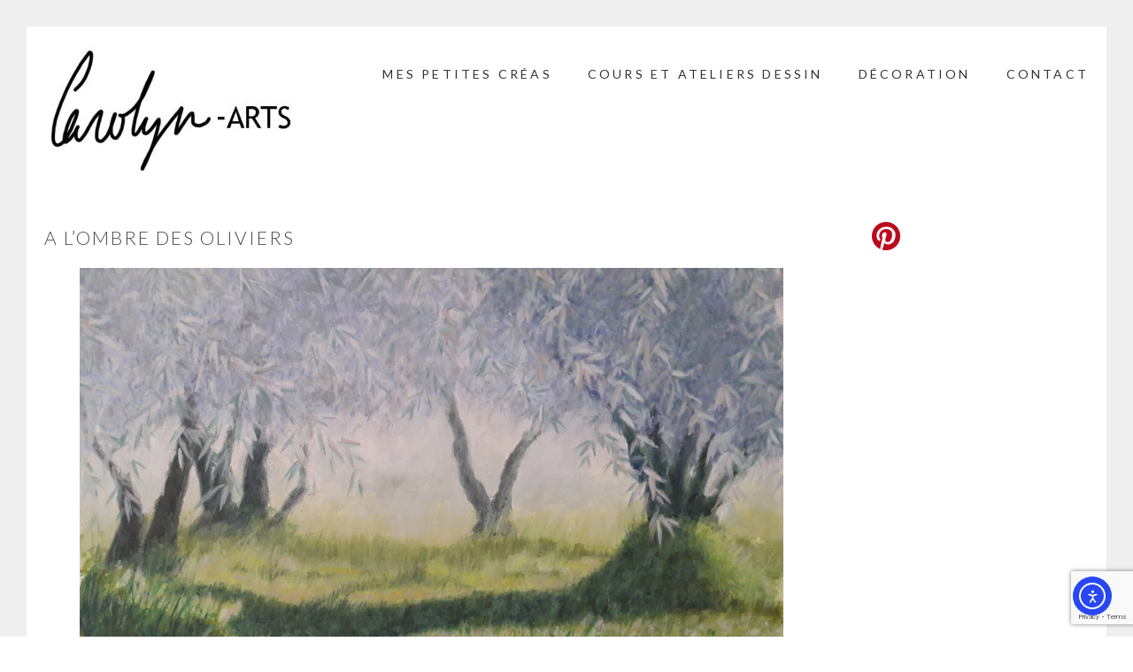

--- FILE ---
content_type: text/html; charset=utf-8
request_url: https://www.google.com/recaptcha/api2/anchor?ar=1&k=6Let_jgUAAAAAF2S8wb85Vy3rvY1e2ivTMu-EUYf&co=aHR0cHM6Ly93d3cuY2Fyb2x5bi1hcnRzLmNvbTo0NDM.&hl=en&v=N67nZn4AqZkNcbeMu4prBgzg&size=invisible&anchor-ms=20000&execute-ms=30000&cb=7w5ccg729q4v
body_size: 49540
content:
<!DOCTYPE HTML><html dir="ltr" lang="en"><head><meta http-equiv="Content-Type" content="text/html; charset=UTF-8">
<meta http-equiv="X-UA-Compatible" content="IE=edge">
<title>reCAPTCHA</title>
<style type="text/css">
/* cyrillic-ext */
@font-face {
  font-family: 'Roboto';
  font-style: normal;
  font-weight: 400;
  font-stretch: 100%;
  src: url(//fonts.gstatic.com/s/roboto/v48/KFO7CnqEu92Fr1ME7kSn66aGLdTylUAMa3GUBHMdazTgWw.woff2) format('woff2');
  unicode-range: U+0460-052F, U+1C80-1C8A, U+20B4, U+2DE0-2DFF, U+A640-A69F, U+FE2E-FE2F;
}
/* cyrillic */
@font-face {
  font-family: 'Roboto';
  font-style: normal;
  font-weight: 400;
  font-stretch: 100%;
  src: url(//fonts.gstatic.com/s/roboto/v48/KFO7CnqEu92Fr1ME7kSn66aGLdTylUAMa3iUBHMdazTgWw.woff2) format('woff2');
  unicode-range: U+0301, U+0400-045F, U+0490-0491, U+04B0-04B1, U+2116;
}
/* greek-ext */
@font-face {
  font-family: 'Roboto';
  font-style: normal;
  font-weight: 400;
  font-stretch: 100%;
  src: url(//fonts.gstatic.com/s/roboto/v48/KFO7CnqEu92Fr1ME7kSn66aGLdTylUAMa3CUBHMdazTgWw.woff2) format('woff2');
  unicode-range: U+1F00-1FFF;
}
/* greek */
@font-face {
  font-family: 'Roboto';
  font-style: normal;
  font-weight: 400;
  font-stretch: 100%;
  src: url(//fonts.gstatic.com/s/roboto/v48/KFO7CnqEu92Fr1ME7kSn66aGLdTylUAMa3-UBHMdazTgWw.woff2) format('woff2');
  unicode-range: U+0370-0377, U+037A-037F, U+0384-038A, U+038C, U+038E-03A1, U+03A3-03FF;
}
/* math */
@font-face {
  font-family: 'Roboto';
  font-style: normal;
  font-weight: 400;
  font-stretch: 100%;
  src: url(//fonts.gstatic.com/s/roboto/v48/KFO7CnqEu92Fr1ME7kSn66aGLdTylUAMawCUBHMdazTgWw.woff2) format('woff2');
  unicode-range: U+0302-0303, U+0305, U+0307-0308, U+0310, U+0312, U+0315, U+031A, U+0326-0327, U+032C, U+032F-0330, U+0332-0333, U+0338, U+033A, U+0346, U+034D, U+0391-03A1, U+03A3-03A9, U+03B1-03C9, U+03D1, U+03D5-03D6, U+03F0-03F1, U+03F4-03F5, U+2016-2017, U+2034-2038, U+203C, U+2040, U+2043, U+2047, U+2050, U+2057, U+205F, U+2070-2071, U+2074-208E, U+2090-209C, U+20D0-20DC, U+20E1, U+20E5-20EF, U+2100-2112, U+2114-2115, U+2117-2121, U+2123-214F, U+2190, U+2192, U+2194-21AE, U+21B0-21E5, U+21F1-21F2, U+21F4-2211, U+2213-2214, U+2216-22FF, U+2308-230B, U+2310, U+2319, U+231C-2321, U+2336-237A, U+237C, U+2395, U+239B-23B7, U+23D0, U+23DC-23E1, U+2474-2475, U+25AF, U+25B3, U+25B7, U+25BD, U+25C1, U+25CA, U+25CC, U+25FB, U+266D-266F, U+27C0-27FF, U+2900-2AFF, U+2B0E-2B11, U+2B30-2B4C, U+2BFE, U+3030, U+FF5B, U+FF5D, U+1D400-1D7FF, U+1EE00-1EEFF;
}
/* symbols */
@font-face {
  font-family: 'Roboto';
  font-style: normal;
  font-weight: 400;
  font-stretch: 100%;
  src: url(//fonts.gstatic.com/s/roboto/v48/KFO7CnqEu92Fr1ME7kSn66aGLdTylUAMaxKUBHMdazTgWw.woff2) format('woff2');
  unicode-range: U+0001-000C, U+000E-001F, U+007F-009F, U+20DD-20E0, U+20E2-20E4, U+2150-218F, U+2190, U+2192, U+2194-2199, U+21AF, U+21E6-21F0, U+21F3, U+2218-2219, U+2299, U+22C4-22C6, U+2300-243F, U+2440-244A, U+2460-24FF, U+25A0-27BF, U+2800-28FF, U+2921-2922, U+2981, U+29BF, U+29EB, U+2B00-2BFF, U+4DC0-4DFF, U+FFF9-FFFB, U+10140-1018E, U+10190-1019C, U+101A0, U+101D0-101FD, U+102E0-102FB, U+10E60-10E7E, U+1D2C0-1D2D3, U+1D2E0-1D37F, U+1F000-1F0FF, U+1F100-1F1AD, U+1F1E6-1F1FF, U+1F30D-1F30F, U+1F315, U+1F31C, U+1F31E, U+1F320-1F32C, U+1F336, U+1F378, U+1F37D, U+1F382, U+1F393-1F39F, U+1F3A7-1F3A8, U+1F3AC-1F3AF, U+1F3C2, U+1F3C4-1F3C6, U+1F3CA-1F3CE, U+1F3D4-1F3E0, U+1F3ED, U+1F3F1-1F3F3, U+1F3F5-1F3F7, U+1F408, U+1F415, U+1F41F, U+1F426, U+1F43F, U+1F441-1F442, U+1F444, U+1F446-1F449, U+1F44C-1F44E, U+1F453, U+1F46A, U+1F47D, U+1F4A3, U+1F4B0, U+1F4B3, U+1F4B9, U+1F4BB, U+1F4BF, U+1F4C8-1F4CB, U+1F4D6, U+1F4DA, U+1F4DF, U+1F4E3-1F4E6, U+1F4EA-1F4ED, U+1F4F7, U+1F4F9-1F4FB, U+1F4FD-1F4FE, U+1F503, U+1F507-1F50B, U+1F50D, U+1F512-1F513, U+1F53E-1F54A, U+1F54F-1F5FA, U+1F610, U+1F650-1F67F, U+1F687, U+1F68D, U+1F691, U+1F694, U+1F698, U+1F6AD, U+1F6B2, U+1F6B9-1F6BA, U+1F6BC, U+1F6C6-1F6CF, U+1F6D3-1F6D7, U+1F6E0-1F6EA, U+1F6F0-1F6F3, U+1F6F7-1F6FC, U+1F700-1F7FF, U+1F800-1F80B, U+1F810-1F847, U+1F850-1F859, U+1F860-1F887, U+1F890-1F8AD, U+1F8B0-1F8BB, U+1F8C0-1F8C1, U+1F900-1F90B, U+1F93B, U+1F946, U+1F984, U+1F996, U+1F9E9, U+1FA00-1FA6F, U+1FA70-1FA7C, U+1FA80-1FA89, U+1FA8F-1FAC6, U+1FACE-1FADC, U+1FADF-1FAE9, U+1FAF0-1FAF8, U+1FB00-1FBFF;
}
/* vietnamese */
@font-face {
  font-family: 'Roboto';
  font-style: normal;
  font-weight: 400;
  font-stretch: 100%;
  src: url(//fonts.gstatic.com/s/roboto/v48/KFO7CnqEu92Fr1ME7kSn66aGLdTylUAMa3OUBHMdazTgWw.woff2) format('woff2');
  unicode-range: U+0102-0103, U+0110-0111, U+0128-0129, U+0168-0169, U+01A0-01A1, U+01AF-01B0, U+0300-0301, U+0303-0304, U+0308-0309, U+0323, U+0329, U+1EA0-1EF9, U+20AB;
}
/* latin-ext */
@font-face {
  font-family: 'Roboto';
  font-style: normal;
  font-weight: 400;
  font-stretch: 100%;
  src: url(//fonts.gstatic.com/s/roboto/v48/KFO7CnqEu92Fr1ME7kSn66aGLdTylUAMa3KUBHMdazTgWw.woff2) format('woff2');
  unicode-range: U+0100-02BA, U+02BD-02C5, U+02C7-02CC, U+02CE-02D7, U+02DD-02FF, U+0304, U+0308, U+0329, U+1D00-1DBF, U+1E00-1E9F, U+1EF2-1EFF, U+2020, U+20A0-20AB, U+20AD-20C0, U+2113, U+2C60-2C7F, U+A720-A7FF;
}
/* latin */
@font-face {
  font-family: 'Roboto';
  font-style: normal;
  font-weight: 400;
  font-stretch: 100%;
  src: url(//fonts.gstatic.com/s/roboto/v48/KFO7CnqEu92Fr1ME7kSn66aGLdTylUAMa3yUBHMdazQ.woff2) format('woff2');
  unicode-range: U+0000-00FF, U+0131, U+0152-0153, U+02BB-02BC, U+02C6, U+02DA, U+02DC, U+0304, U+0308, U+0329, U+2000-206F, U+20AC, U+2122, U+2191, U+2193, U+2212, U+2215, U+FEFF, U+FFFD;
}
/* cyrillic-ext */
@font-face {
  font-family: 'Roboto';
  font-style: normal;
  font-weight: 500;
  font-stretch: 100%;
  src: url(//fonts.gstatic.com/s/roboto/v48/KFO7CnqEu92Fr1ME7kSn66aGLdTylUAMa3GUBHMdazTgWw.woff2) format('woff2');
  unicode-range: U+0460-052F, U+1C80-1C8A, U+20B4, U+2DE0-2DFF, U+A640-A69F, U+FE2E-FE2F;
}
/* cyrillic */
@font-face {
  font-family: 'Roboto';
  font-style: normal;
  font-weight: 500;
  font-stretch: 100%;
  src: url(//fonts.gstatic.com/s/roboto/v48/KFO7CnqEu92Fr1ME7kSn66aGLdTylUAMa3iUBHMdazTgWw.woff2) format('woff2');
  unicode-range: U+0301, U+0400-045F, U+0490-0491, U+04B0-04B1, U+2116;
}
/* greek-ext */
@font-face {
  font-family: 'Roboto';
  font-style: normal;
  font-weight: 500;
  font-stretch: 100%;
  src: url(//fonts.gstatic.com/s/roboto/v48/KFO7CnqEu92Fr1ME7kSn66aGLdTylUAMa3CUBHMdazTgWw.woff2) format('woff2');
  unicode-range: U+1F00-1FFF;
}
/* greek */
@font-face {
  font-family: 'Roboto';
  font-style: normal;
  font-weight: 500;
  font-stretch: 100%;
  src: url(//fonts.gstatic.com/s/roboto/v48/KFO7CnqEu92Fr1ME7kSn66aGLdTylUAMa3-UBHMdazTgWw.woff2) format('woff2');
  unicode-range: U+0370-0377, U+037A-037F, U+0384-038A, U+038C, U+038E-03A1, U+03A3-03FF;
}
/* math */
@font-face {
  font-family: 'Roboto';
  font-style: normal;
  font-weight: 500;
  font-stretch: 100%;
  src: url(//fonts.gstatic.com/s/roboto/v48/KFO7CnqEu92Fr1ME7kSn66aGLdTylUAMawCUBHMdazTgWw.woff2) format('woff2');
  unicode-range: U+0302-0303, U+0305, U+0307-0308, U+0310, U+0312, U+0315, U+031A, U+0326-0327, U+032C, U+032F-0330, U+0332-0333, U+0338, U+033A, U+0346, U+034D, U+0391-03A1, U+03A3-03A9, U+03B1-03C9, U+03D1, U+03D5-03D6, U+03F0-03F1, U+03F4-03F5, U+2016-2017, U+2034-2038, U+203C, U+2040, U+2043, U+2047, U+2050, U+2057, U+205F, U+2070-2071, U+2074-208E, U+2090-209C, U+20D0-20DC, U+20E1, U+20E5-20EF, U+2100-2112, U+2114-2115, U+2117-2121, U+2123-214F, U+2190, U+2192, U+2194-21AE, U+21B0-21E5, U+21F1-21F2, U+21F4-2211, U+2213-2214, U+2216-22FF, U+2308-230B, U+2310, U+2319, U+231C-2321, U+2336-237A, U+237C, U+2395, U+239B-23B7, U+23D0, U+23DC-23E1, U+2474-2475, U+25AF, U+25B3, U+25B7, U+25BD, U+25C1, U+25CA, U+25CC, U+25FB, U+266D-266F, U+27C0-27FF, U+2900-2AFF, U+2B0E-2B11, U+2B30-2B4C, U+2BFE, U+3030, U+FF5B, U+FF5D, U+1D400-1D7FF, U+1EE00-1EEFF;
}
/* symbols */
@font-face {
  font-family: 'Roboto';
  font-style: normal;
  font-weight: 500;
  font-stretch: 100%;
  src: url(//fonts.gstatic.com/s/roboto/v48/KFO7CnqEu92Fr1ME7kSn66aGLdTylUAMaxKUBHMdazTgWw.woff2) format('woff2');
  unicode-range: U+0001-000C, U+000E-001F, U+007F-009F, U+20DD-20E0, U+20E2-20E4, U+2150-218F, U+2190, U+2192, U+2194-2199, U+21AF, U+21E6-21F0, U+21F3, U+2218-2219, U+2299, U+22C4-22C6, U+2300-243F, U+2440-244A, U+2460-24FF, U+25A0-27BF, U+2800-28FF, U+2921-2922, U+2981, U+29BF, U+29EB, U+2B00-2BFF, U+4DC0-4DFF, U+FFF9-FFFB, U+10140-1018E, U+10190-1019C, U+101A0, U+101D0-101FD, U+102E0-102FB, U+10E60-10E7E, U+1D2C0-1D2D3, U+1D2E0-1D37F, U+1F000-1F0FF, U+1F100-1F1AD, U+1F1E6-1F1FF, U+1F30D-1F30F, U+1F315, U+1F31C, U+1F31E, U+1F320-1F32C, U+1F336, U+1F378, U+1F37D, U+1F382, U+1F393-1F39F, U+1F3A7-1F3A8, U+1F3AC-1F3AF, U+1F3C2, U+1F3C4-1F3C6, U+1F3CA-1F3CE, U+1F3D4-1F3E0, U+1F3ED, U+1F3F1-1F3F3, U+1F3F5-1F3F7, U+1F408, U+1F415, U+1F41F, U+1F426, U+1F43F, U+1F441-1F442, U+1F444, U+1F446-1F449, U+1F44C-1F44E, U+1F453, U+1F46A, U+1F47D, U+1F4A3, U+1F4B0, U+1F4B3, U+1F4B9, U+1F4BB, U+1F4BF, U+1F4C8-1F4CB, U+1F4D6, U+1F4DA, U+1F4DF, U+1F4E3-1F4E6, U+1F4EA-1F4ED, U+1F4F7, U+1F4F9-1F4FB, U+1F4FD-1F4FE, U+1F503, U+1F507-1F50B, U+1F50D, U+1F512-1F513, U+1F53E-1F54A, U+1F54F-1F5FA, U+1F610, U+1F650-1F67F, U+1F687, U+1F68D, U+1F691, U+1F694, U+1F698, U+1F6AD, U+1F6B2, U+1F6B9-1F6BA, U+1F6BC, U+1F6C6-1F6CF, U+1F6D3-1F6D7, U+1F6E0-1F6EA, U+1F6F0-1F6F3, U+1F6F7-1F6FC, U+1F700-1F7FF, U+1F800-1F80B, U+1F810-1F847, U+1F850-1F859, U+1F860-1F887, U+1F890-1F8AD, U+1F8B0-1F8BB, U+1F8C0-1F8C1, U+1F900-1F90B, U+1F93B, U+1F946, U+1F984, U+1F996, U+1F9E9, U+1FA00-1FA6F, U+1FA70-1FA7C, U+1FA80-1FA89, U+1FA8F-1FAC6, U+1FACE-1FADC, U+1FADF-1FAE9, U+1FAF0-1FAF8, U+1FB00-1FBFF;
}
/* vietnamese */
@font-face {
  font-family: 'Roboto';
  font-style: normal;
  font-weight: 500;
  font-stretch: 100%;
  src: url(//fonts.gstatic.com/s/roboto/v48/KFO7CnqEu92Fr1ME7kSn66aGLdTylUAMa3OUBHMdazTgWw.woff2) format('woff2');
  unicode-range: U+0102-0103, U+0110-0111, U+0128-0129, U+0168-0169, U+01A0-01A1, U+01AF-01B0, U+0300-0301, U+0303-0304, U+0308-0309, U+0323, U+0329, U+1EA0-1EF9, U+20AB;
}
/* latin-ext */
@font-face {
  font-family: 'Roboto';
  font-style: normal;
  font-weight: 500;
  font-stretch: 100%;
  src: url(//fonts.gstatic.com/s/roboto/v48/KFO7CnqEu92Fr1ME7kSn66aGLdTylUAMa3KUBHMdazTgWw.woff2) format('woff2');
  unicode-range: U+0100-02BA, U+02BD-02C5, U+02C7-02CC, U+02CE-02D7, U+02DD-02FF, U+0304, U+0308, U+0329, U+1D00-1DBF, U+1E00-1E9F, U+1EF2-1EFF, U+2020, U+20A0-20AB, U+20AD-20C0, U+2113, U+2C60-2C7F, U+A720-A7FF;
}
/* latin */
@font-face {
  font-family: 'Roboto';
  font-style: normal;
  font-weight: 500;
  font-stretch: 100%;
  src: url(//fonts.gstatic.com/s/roboto/v48/KFO7CnqEu92Fr1ME7kSn66aGLdTylUAMa3yUBHMdazQ.woff2) format('woff2');
  unicode-range: U+0000-00FF, U+0131, U+0152-0153, U+02BB-02BC, U+02C6, U+02DA, U+02DC, U+0304, U+0308, U+0329, U+2000-206F, U+20AC, U+2122, U+2191, U+2193, U+2212, U+2215, U+FEFF, U+FFFD;
}
/* cyrillic-ext */
@font-face {
  font-family: 'Roboto';
  font-style: normal;
  font-weight: 900;
  font-stretch: 100%;
  src: url(//fonts.gstatic.com/s/roboto/v48/KFO7CnqEu92Fr1ME7kSn66aGLdTylUAMa3GUBHMdazTgWw.woff2) format('woff2');
  unicode-range: U+0460-052F, U+1C80-1C8A, U+20B4, U+2DE0-2DFF, U+A640-A69F, U+FE2E-FE2F;
}
/* cyrillic */
@font-face {
  font-family: 'Roboto';
  font-style: normal;
  font-weight: 900;
  font-stretch: 100%;
  src: url(//fonts.gstatic.com/s/roboto/v48/KFO7CnqEu92Fr1ME7kSn66aGLdTylUAMa3iUBHMdazTgWw.woff2) format('woff2');
  unicode-range: U+0301, U+0400-045F, U+0490-0491, U+04B0-04B1, U+2116;
}
/* greek-ext */
@font-face {
  font-family: 'Roboto';
  font-style: normal;
  font-weight: 900;
  font-stretch: 100%;
  src: url(//fonts.gstatic.com/s/roboto/v48/KFO7CnqEu92Fr1ME7kSn66aGLdTylUAMa3CUBHMdazTgWw.woff2) format('woff2');
  unicode-range: U+1F00-1FFF;
}
/* greek */
@font-face {
  font-family: 'Roboto';
  font-style: normal;
  font-weight: 900;
  font-stretch: 100%;
  src: url(//fonts.gstatic.com/s/roboto/v48/KFO7CnqEu92Fr1ME7kSn66aGLdTylUAMa3-UBHMdazTgWw.woff2) format('woff2');
  unicode-range: U+0370-0377, U+037A-037F, U+0384-038A, U+038C, U+038E-03A1, U+03A3-03FF;
}
/* math */
@font-face {
  font-family: 'Roboto';
  font-style: normal;
  font-weight: 900;
  font-stretch: 100%;
  src: url(//fonts.gstatic.com/s/roboto/v48/KFO7CnqEu92Fr1ME7kSn66aGLdTylUAMawCUBHMdazTgWw.woff2) format('woff2');
  unicode-range: U+0302-0303, U+0305, U+0307-0308, U+0310, U+0312, U+0315, U+031A, U+0326-0327, U+032C, U+032F-0330, U+0332-0333, U+0338, U+033A, U+0346, U+034D, U+0391-03A1, U+03A3-03A9, U+03B1-03C9, U+03D1, U+03D5-03D6, U+03F0-03F1, U+03F4-03F5, U+2016-2017, U+2034-2038, U+203C, U+2040, U+2043, U+2047, U+2050, U+2057, U+205F, U+2070-2071, U+2074-208E, U+2090-209C, U+20D0-20DC, U+20E1, U+20E5-20EF, U+2100-2112, U+2114-2115, U+2117-2121, U+2123-214F, U+2190, U+2192, U+2194-21AE, U+21B0-21E5, U+21F1-21F2, U+21F4-2211, U+2213-2214, U+2216-22FF, U+2308-230B, U+2310, U+2319, U+231C-2321, U+2336-237A, U+237C, U+2395, U+239B-23B7, U+23D0, U+23DC-23E1, U+2474-2475, U+25AF, U+25B3, U+25B7, U+25BD, U+25C1, U+25CA, U+25CC, U+25FB, U+266D-266F, U+27C0-27FF, U+2900-2AFF, U+2B0E-2B11, U+2B30-2B4C, U+2BFE, U+3030, U+FF5B, U+FF5D, U+1D400-1D7FF, U+1EE00-1EEFF;
}
/* symbols */
@font-face {
  font-family: 'Roboto';
  font-style: normal;
  font-weight: 900;
  font-stretch: 100%;
  src: url(//fonts.gstatic.com/s/roboto/v48/KFO7CnqEu92Fr1ME7kSn66aGLdTylUAMaxKUBHMdazTgWw.woff2) format('woff2');
  unicode-range: U+0001-000C, U+000E-001F, U+007F-009F, U+20DD-20E0, U+20E2-20E4, U+2150-218F, U+2190, U+2192, U+2194-2199, U+21AF, U+21E6-21F0, U+21F3, U+2218-2219, U+2299, U+22C4-22C6, U+2300-243F, U+2440-244A, U+2460-24FF, U+25A0-27BF, U+2800-28FF, U+2921-2922, U+2981, U+29BF, U+29EB, U+2B00-2BFF, U+4DC0-4DFF, U+FFF9-FFFB, U+10140-1018E, U+10190-1019C, U+101A0, U+101D0-101FD, U+102E0-102FB, U+10E60-10E7E, U+1D2C0-1D2D3, U+1D2E0-1D37F, U+1F000-1F0FF, U+1F100-1F1AD, U+1F1E6-1F1FF, U+1F30D-1F30F, U+1F315, U+1F31C, U+1F31E, U+1F320-1F32C, U+1F336, U+1F378, U+1F37D, U+1F382, U+1F393-1F39F, U+1F3A7-1F3A8, U+1F3AC-1F3AF, U+1F3C2, U+1F3C4-1F3C6, U+1F3CA-1F3CE, U+1F3D4-1F3E0, U+1F3ED, U+1F3F1-1F3F3, U+1F3F5-1F3F7, U+1F408, U+1F415, U+1F41F, U+1F426, U+1F43F, U+1F441-1F442, U+1F444, U+1F446-1F449, U+1F44C-1F44E, U+1F453, U+1F46A, U+1F47D, U+1F4A3, U+1F4B0, U+1F4B3, U+1F4B9, U+1F4BB, U+1F4BF, U+1F4C8-1F4CB, U+1F4D6, U+1F4DA, U+1F4DF, U+1F4E3-1F4E6, U+1F4EA-1F4ED, U+1F4F7, U+1F4F9-1F4FB, U+1F4FD-1F4FE, U+1F503, U+1F507-1F50B, U+1F50D, U+1F512-1F513, U+1F53E-1F54A, U+1F54F-1F5FA, U+1F610, U+1F650-1F67F, U+1F687, U+1F68D, U+1F691, U+1F694, U+1F698, U+1F6AD, U+1F6B2, U+1F6B9-1F6BA, U+1F6BC, U+1F6C6-1F6CF, U+1F6D3-1F6D7, U+1F6E0-1F6EA, U+1F6F0-1F6F3, U+1F6F7-1F6FC, U+1F700-1F7FF, U+1F800-1F80B, U+1F810-1F847, U+1F850-1F859, U+1F860-1F887, U+1F890-1F8AD, U+1F8B0-1F8BB, U+1F8C0-1F8C1, U+1F900-1F90B, U+1F93B, U+1F946, U+1F984, U+1F996, U+1F9E9, U+1FA00-1FA6F, U+1FA70-1FA7C, U+1FA80-1FA89, U+1FA8F-1FAC6, U+1FACE-1FADC, U+1FADF-1FAE9, U+1FAF0-1FAF8, U+1FB00-1FBFF;
}
/* vietnamese */
@font-face {
  font-family: 'Roboto';
  font-style: normal;
  font-weight: 900;
  font-stretch: 100%;
  src: url(//fonts.gstatic.com/s/roboto/v48/KFO7CnqEu92Fr1ME7kSn66aGLdTylUAMa3OUBHMdazTgWw.woff2) format('woff2');
  unicode-range: U+0102-0103, U+0110-0111, U+0128-0129, U+0168-0169, U+01A0-01A1, U+01AF-01B0, U+0300-0301, U+0303-0304, U+0308-0309, U+0323, U+0329, U+1EA0-1EF9, U+20AB;
}
/* latin-ext */
@font-face {
  font-family: 'Roboto';
  font-style: normal;
  font-weight: 900;
  font-stretch: 100%;
  src: url(//fonts.gstatic.com/s/roboto/v48/KFO7CnqEu92Fr1ME7kSn66aGLdTylUAMa3KUBHMdazTgWw.woff2) format('woff2');
  unicode-range: U+0100-02BA, U+02BD-02C5, U+02C7-02CC, U+02CE-02D7, U+02DD-02FF, U+0304, U+0308, U+0329, U+1D00-1DBF, U+1E00-1E9F, U+1EF2-1EFF, U+2020, U+20A0-20AB, U+20AD-20C0, U+2113, U+2C60-2C7F, U+A720-A7FF;
}
/* latin */
@font-face {
  font-family: 'Roboto';
  font-style: normal;
  font-weight: 900;
  font-stretch: 100%;
  src: url(//fonts.gstatic.com/s/roboto/v48/KFO7CnqEu92Fr1ME7kSn66aGLdTylUAMa3yUBHMdazQ.woff2) format('woff2');
  unicode-range: U+0000-00FF, U+0131, U+0152-0153, U+02BB-02BC, U+02C6, U+02DA, U+02DC, U+0304, U+0308, U+0329, U+2000-206F, U+20AC, U+2122, U+2191, U+2193, U+2212, U+2215, U+FEFF, U+FFFD;
}

</style>
<link rel="stylesheet" type="text/css" href="https://www.gstatic.com/recaptcha/releases/N67nZn4AqZkNcbeMu4prBgzg/styles__ltr.css">
<script nonce="lSetUHjDbkyswTXRXrZBrg" type="text/javascript">window['__recaptcha_api'] = 'https://www.google.com/recaptcha/api2/';</script>
<script type="text/javascript" src="https://www.gstatic.com/recaptcha/releases/N67nZn4AqZkNcbeMu4prBgzg/recaptcha__en.js" nonce="lSetUHjDbkyswTXRXrZBrg">
      
    </script></head>
<body><div id="rc-anchor-alert" class="rc-anchor-alert"></div>
<input type="hidden" id="recaptcha-token" value="[base64]">
<script type="text/javascript" nonce="lSetUHjDbkyswTXRXrZBrg">
      recaptcha.anchor.Main.init("[\x22ainput\x22,[\x22bgdata\x22,\x22\x22,\[base64]/[base64]/MjU1Ong/[base64]/[base64]/[base64]/[base64]/[base64]/[base64]/[base64]/[base64]/[base64]/[base64]/[base64]/[base64]/[base64]/[base64]/[base64]\\u003d\x22,\[base64]\\u003d\\u003d\x22,\x22wpQrX2jClcO2wqbCp8Ocf8O9dEzDqRN+wrc6w5JDNirCn8KjDsOsw4UmXsO4c0PCmsOGwr7CgCwew7x5fMKXwqpJV8Kgd2Rpw7A4wpPCqsOJwoNuwqMaw5UDck7CosKawq/Ct8Opwo4bHMO+w7bDmEg5wpvDtcOowrLDlF4uFcKCwqomEDFuC8OCw4/DqsKiwqxOdRZow4Umw4vCgw/Cvw9gccOnw73CpQbCs8KvecO6X8OzwpFCwoxLAzEnw57CnnXCkcOeLsObw4xUw4NXH8Ocwrxwwp/DhDhSPQgSSlh8w5NxQMKww5dlw5HDoMOqw6Qpw5rDpmrCrMKQwpnDhTDDvDUzw446MnXDinhcw6fDiF3CnB/Ch8OBwpzCmcKYJMKEwqxwwqIseURfXH1hw7VZw63DqUnDkMOvwrbClMKlwoTDpsKha1l6PyIUJGxnDVjDisKRwok/w4NLMMK2ZcOWw5fCicOuBsOzwrvCpWkAF8OGEWHChF48w7bDnCzCq2kRXMOow5Uqw7HCvkNZHwHDhsKnw6MFAMKkw4DDocONdcO2wqQIQQfCrUbDtxxyw4TCnEtUUcKmCGDDuQxVw6R1RcKtI8KkDMKlRkokwpoowoNCw5E6w5RMw4/DkwMcT2g1BMKlw65oE8OEwoDDl8OFOcKdw6rDg25aDcOdRMKlX1vCpTp0wrpTw6rCsWt7UhFGw5zCp3AbwrBrE8OwDcO6FSo1LzBAwpDCuXBywqPCpUfCiHvDpcKmWXfCnl9UHcORw6FBw5AcDsOcEVUIecO1c8KIw4FRw4k/MApVe8OGw7XCk8OhLcKzJj/Ch8KtP8KcwrHDgsOrw5Yuw6bDmMOmwoZmEjoBwrPDgsO3S3LDq8OscsO9wqEke8ORTUNoWyjDi8KSVcKQwrfCoMOufn/Crx3Di3nCkjxsT8OFGcOfwpzDisOfwrFOwqt4eGhGNsOawp0sPcO/[base64]/DmsKRwpXClsOlKgwEw4I0XMKfesKaZMKaZMObWznCpz8hwq3DnMOPwpjCukZVScKnXWMfRsOFw5ptwoJ2OVDDiwR+w45rw4PCrMK6w6kGMcOkwr/Ch8O8AH/CscKtw6oMw4xbw4IAMMKQw5lzw5NKCh3DqzPCj8KLw7UFw7omw43CicKxO8KLbgTDpsOSPMOlPWrCrcKmEADDgm5AbS7DqB/[base64]/CtsO7AH1DXMOFNMOGw7/CncKOeMK8w4EEC8OMwr7DrA9xTMK5VcOEOMO8DcKPDTbDrMOMO0A/[base64]/CicK4w6nDsXYGSMKcwo4cHUbCrSgqbMO3RsK9w4BrwpN6w4N6w6fDj8KbAsOdQMK8woDDpnfDinAMwoTCkMKeN8O0GcOSfcOdY8Oye8K2dMOSPzFwWcO7DiRrEgBrwqF5BsOmw5fCt8O6wpfCnk3Chi3Ds8OtV8KNYndZwoI2DzlnAcKRw58EHMO/w6TCoMOeMx0DRcKUwrvCk2NuwonCsCbCoH0ew4s0EAMIwp7DrE19I3nDrA4wwrHCqzXDkEhSw601J8O1w7bCvizDisKRw4srw6zCpFdPw5RKWcO/IMKKSMOaU3DDiQ4GCUplKcObADENw7jCnkzDtMKHw43ClcOAcEY1w7tLwrxfYEFWw6XDhG/DscKMImHDrQDCjU/DhcK4I2Z6JlgTw5DCh8ObCMOmwq/CvsKkcsKtR8O1GBrCm8OKY1PCocKfZgxzw5BEaz4Hw6gHwoYPf8OpwrUcwpXCn8KQw4VmI2PCoAteSHvCpWvDnsK/wpHCgcOcd8K9wofDqw8Qw6xNTsOfw5J8SCLCncKnUsO5wpULwo8HQ3YBZMOgwoPDisKEccKhFcKKw7LCmBF1w5/CvMOjZsKLByfDt1Ugwo7CpMKRworDncKIw7FCJ8Ofw7o3FcKSNXIxwo/DoQ8uamUMExPDvWDDvTVBeBTCkMO0w5V5WMKNCiZPw7dsVMOIwr9Yw7DCohU0UMObwr1BcsKVwqohRUtEw6o/wqohwpzDkMKNw6TDk1xew4Qtw5vDrjsZdcKJwoxJVMKdLGjCkxTDlmg9VsKrQXTCsxxKNsKTHMKvw6jChz7DoEQpwrEuwpd5w5BGw7TDpMOQw4vDvsKUYx/DtAAmcXd5MTA/wrJQwoECwrdWw7lvLDjClCbCncK0wrkVw4tsw6nCtmAmw6TCgA/DosKew6vCkFrDgxPCgMO+NxRvFsOkwopSwqfCvcOTwrE9wpRpw6MXasOXwrLDu8KIH1LCnsOJwpgRw7zDuxsqw5HCgMKbDFQZXzvCkxFmSMOgeFTDl8KPwqTCsw/Ci8O6w5/[base64]/DgMOYKQnDmQ3DocOQH3ogw7/Ci8KMw5HCgMK9wovCvXgtwqjCvBTCssOFNEBBXQshwqDCvMOOw4DCpMKMw684LBlHcBg4wr/CrRbDjUTCq8Kjw7fDgMO0FinDsWvCgMO6w4/DisKWwr83EifDlzEUAmHCvsO2GlbCh33CqcOkwpnCgmMWcQ9Iw67Ct1DDhUp3PQhjwoXDnUp4Sw04ScKlfcOlPinDqMKBbsO7w6cBXEo4wqXChcO+IMKmDAkHB8O/[base64]/CpWbDpXU5cMOBw650wp1RHcKpbMONw4bDgW85Kjx+WzHDqk7CuyvCvcKcw53CnsKPE8KbXFgOwojCmy80E8Ohw7DCkEJ3CW/CjVNQw6dhIMKNKArDvsONC8K/STtXTRIEGsOVCAvCvcKyw6oHP2Y4wpLCilRCwrTDiMOVSSc6RBgUw6tSwrTCm8Ohw7/CjgDDk8O9DsOAwrvCoyfDnVzDhy9gM8OVfi7DhcKwVMKBwqZFwqPDgRPChcKlw5lIw51+wqzCp29/bcKWQXU4wpJjw4Fawo3Ctwo3acKuwr9vwp3Dl8KkwobChwB4U3nDmsOJwrIcw6/DljRZYMKjGsK5w5wAw4AGalfDhcO/wq/[base64]/CnMKcw4zDkcObwr3DqFdBexcFwoMZXjPDj8K6w6Uxwo0Kw70ewqnDg8KqJC0Bw4JrwrLCjUfDgMOBGsK5FsOwwrjCncOZXWQIw5dMYX45J8Kkw5vCoijCjcKXwqgQasKrCBYyw5rDo1LDim/CrHrCocOUwrRFW8OswovCpMKQasOUwoQZw6PCq3LDmsO/d8KQwrMRwp8Ad0wWwpLCpcOzYmxHwpxLw4rCi3pqwrAKFiJ0w54dw5/Dg8O6Hl8va0rDr8OhwpNUQcKywqbDlsOYOMKnVsOhDsKsPDzCi8KTwp7DncOxAwgLYX/[base64]/Dph1jw4fDsFF8wqbCk8KXIsKBwqwAdMKcw65yw5A/[base64]/CrgLDp8OBwr9ww6pyQsOBQ8KOw4bDm8KyYCTCrsO9w6PCrMOGGgjCql7DuQRTwpQ7wqDCmsOYRkXCkB3Dq8OtNQnCrcORwoZ7PsO4w4oLw48EBDZ4UcKOB0/CkMOSw6Bcw7jCtsKow61VMgbDlh7CpCx+wqYywqYzaSE1w7ANXA7Ch1AEw6TDscOOSxp6wqZcw6UQwqPDoxjCgxjCi8O/w73DhMK9dQ9DS8OvwrnDmArDli4FesOjE8Oww6cBCMO9woLCisKAwqDCtMOJNwxCS0XDiH/CnMOYwr7ChyUVw5zCgsOuBHHCnsK5cMOaH8OzwonDuSHDqydOTFjCsmoGwrPCnTFtXcKkEcKARF7Dll/CpU44bsOzMsOMwp3ChGYHw5bCl8K5w6FtBCPDhyREEz3DmDgRwqDDknrCiEfCiAlXw5siwpTCkjxJBGNXUsKsYzMmecKsw4M9wpszwpRUwrICNw3DhR14BsKcc8KPwr3CgcOIw4TCuVI9UcOpw7kmTMOIJG0TY30awqkfwqx+wp3DiMKBP8OZwp3Dv8KjX1k5NE/[base64]/DhcO1YhgBwq3DqQzDnQVUwoVjNkRYF3nDmT7CoMKcP1bCjcKPwodXP8OZwqjDgcOiw7bChsK6w7HCqV/CmBvDl8OLcg/ClcOVQi3DgcOUwqXDtnjDhsKVLiTCtcKSasK/[base64]/Ci8OzR8OowrrDjcKXw7EZQHvCoB3CosKBw7PCozMcwpMeXMO3w4TCssKwwpzCi8KIJMO/I8KGw5nDkMOIw6/ChUDChR0jw53Cu0vCjk5vw4nCvBx0wpfDnWFAw4DCskbDhG7Dk8KeLsKrDsKbQcK5w6MRwrjCkFjCrsOdw7QQw54uJBEtwplZFHtdw6giwrdEw7A/w4DCv8OsYcOFw5PDvMObCcO2OgF/YsKOdgzDu1LCtSDCucKBX8OJE8O2w4ohw6bDtRPCqMO0wrPCgMK8Px8zwpQnwr/CrcKhw6MfQjQjBMOSaQLCucKnV2jDhsO6FsK2egzCgCEmH8OIw7DCvXPDu8OqVz0sw5kMw5Euwp1wDWtPwphxw5jDoD5FCsOtZcKWwohde1RnLEnCh0Iawp/DuGjDm8KPcFzDgcOaMcOHw4nDi8OmC8OdE8OUAlLCmcOpEnAbwol/XMKWYcOTwq7DoGYeJXjCliILw4AvwrYPYlYtQsKAJMK0wqogw4oWw7tiKMKHwqhrw7JGYMKvVsKEwrIzwo/[base64]/CtcOWwo3Ch1w5wo9RwpTCgcO6YcK2ScOXdlBHJWY7ecKCwrQww7sdIGw2V8OUAVQiDRXDqxJHd8OFdwksDMKAF1nCpyzCmmAzw6RLw7TCq8K+w65fw6fCsGEQM0BCwqvDo8KrwrLCl0LDlCfDtsOFwoF+w4/CgyxFwqDCoivDlMKgw7LCjloKwpF2w41pw67DtGfDmFDCjmPDksKBDz/DicK9w57DgmEtw48dMcKuw49IesKLesOfw4HCn8O0NwXCt8Kbwp9iw5N4wp7CrnZLOV/[base64]/DscOnSRnDli4tXMOVw5tEwqJNw6EbJjTCgsOHMwPCusKPAMKww43DuwQ/[base64]/Cn8KywqrDkDYGw7dIw5EyS2U4w6HDosKTH0M2EMOxwqBeQ8KPwqnCoQjDssO5F8KDWsKXfMKsVcK3w7JKwrJTw6gNw4IywrAJWQ7Dh1nCq3gYw54Jw4xbKR/CkcO2wpTDu8OnBHHDhgTDisKiwpfCtDIUw5HDhsKnFcKYRsOdwpHDrFJOwoXChCXDuMKIwrDCg8KnBsKSIAYNw7DCh3lwwqhKwrNEF2NCNl/[base64]/DpMOZHEXCuH96wr0sSQJmKn7CqMOpHys3w6Q1wrgMamNxWhRpw7bDpsK+w6ItwoAjcVsnJcO4fzNyNsK1w4fCj8K7G8OpfsO6w6TCvcKrOsONMMKLw6Uuwp4VwqjCvcKvw4Ifwp53w5/DmMK4IsKBWMODXjbDjcKVwrQvDV3ClMOlNkjDixLDg1fCoWsvcT7CpxXDhXZTKlFoScOdNMOOw4JqPzXCpB0eMMK9bRt3wqQEwrbDlcKoMMKcwr3CrcKbw6ZKw6dCGcKHKWfDqsOFT8O7w5LDnhnCk8OYwrsXLMOKPhrCpMOUJmpeEsO/w6XCiSLDvsOUB1klwprDp0jCjMOXwqLDlcOmUhHDlcKHwr7CvnnCmH8GwqDDn8KPwqIgw7UXwqrCh8KFwrDDm2HDtsKrwoTDqV5zwpRdw58swprCqMKZGsOCw4gEGsKPScK0fUzCmsKwwplQw4rCoSbDmy88UE/CsiUgw4HDlw87NDLCpSXDpMOWQsONw4wMORfChMKLJHN6w6jCm8OZw7LCgsKWRsOrwrd+PmnCp8OzVSAlw5bCqB3CjcKDw7TCvlHDszPDgMOzSms2BsKIw6wDLWbDiMKMwosLJVbCi8KrOMKuBx8yDMKSaT0hSMKaaMKFGWkca8Kyw4/DvMKAHMKDaABbw7/DnDkow4HCiC/DlcKVw5QuA3PCrMKxTcKnP8OSTMK3PilTw7Enw4jCuQ7CncOGHXLCmcOzwpbDiMKadsKrNkxjMcKEw7TCpSQHXRMLwqHDpMK5IMKRGAZZA8OUw5vDlMOOwokfwo7Di8KMdHHDuBwlZS0nJ8KSw4pow5/DuF7DhMOVEMKAVMK0dlJ9w5tPLC41WH9/w4Abw4bDqMO4B8KLwovDjHLCl8OcNsOJwotXw4ldw5Urdh1rZQPCojBNfsKmwpNIaz/DsMOrJEcbw5hXdMOiIcOCUisEw40xJ8OSw5TCvcKHeRfDksOLIVoGw6UidhhYRsKAwqzCo3FlLsOww7DCq8KHwovDgQrCrMOLwofCl8KPU8OKw4bDq8KYbMOdwq7Dt8OxwoU+TMOvwq0Rw73CjjJmw6oDw5xPwoE/RyvCijxVw6k9b8ODbsO4fcKFw7F+OMKqZcKBw4zCpcO8Q8Klw4vCuQM0cgXCkXfDghDCq8KYwpsLwrIrwp9+CcKcwoR3w7JGO3fCjcO2wp3CpMOjwpfDj8KZwrTDh3fCh8KOw4tUw5wNw7PDlmnCtjbCjz0Ja8OgwpViw6/DkErDuG3ChB4xAGrDq27DoFIyw5Uke07CvcO0w7fDq8OewrVyIcOYAMOCGsO3XMKVwrA+w5YTDsOWw4cCwpnDv38UfMOEUsO5O8KwDxjDsMKpNwTChcKuwoHCrQbCo3M2RsOxwprCnX0WWSpKwozCsMO/wrsgw7E8wrLCsz40w5fDrcOVwrlQO07DjMO+AX4uIGLDq8OCw7sWw5JfL8KmbX7CqhUwFcKdw5zDkRB1G0IQw67CsRN6w5YVwobChFvDhVp/G8KxVV7Cm8KwwrkqeyrDgTrCsxoawqfDm8K2ZsONw5xXw73CgMK0N0ouXcOrw47CssKBTcOqbiTDsWE6ScKuw6/CjTBjw5Quwp8iSVHDgcO+eg/DvnBPecKXw6gBcUnDq1nDnsKJwofDhgnDrMKzw4VIw77CnAl1DlMUOk1Dw5w8wrXCvR3CkibDhk1mwqxtKWlWJBjDh8O/McOzw6AQIgVVbx7DncK4S2RbRVMCQcOMXMKqI3FjXSbDtcKYV8KPb2RdUxtPZy0Aw6/DtDJ6UsK+wozCtg/CogZUw50lwocQWGMBw6HCnn7CpVTDksKBwpdHw4YwdsOdw6sJwpfCscKhFH/DmMKqU8KnN8KMw7HDpMOtw4bCoDnDr24uDhzDkz56HW/CnMO+w4tuwpLDm8Klw47Cnws5wq8LN0HDhGsjwoXDrjnDil9lwrnDqVjDgVnCucK5w74jCMOBOcK9w6fDucKOVVoCw4DDk8OWLBk4LcOGTTnDsj0Gw5PDl056Q8OOwrkWNBvDnnZLw4DDkMOXwrkjwrFHwq7DkMKlwpNNCE/DqS1jwpVZw4XCqcOSfsK8w4DDmsK6KzZ1w44IIcKmJjrDsWlRU2/CtsKpeh/DrcKjw57DuDdCwp7ChcOFwrQ6wpDCg8OLw7vCkcKHKMKWX04CZMO8wqMXa2nCo8Knwr3CtF/[base64]/W8O+HMKMw7zDhyHDu8O8wo/[base64]/DpnLDk3LCgsONVcOBw4g5X8OPw4/DlmDCtBvCl2fDj8KJFRU+w4U/[base64]/[base64]/[base64]/DjMOZwrvDpsKhw7vCu8KqMkrCmholOMKyM2tXVsO6AcK2wqLDpMOtUAjCqi7CgwzCgiAXwopHw6ICDMORwqrDg1kLM3J+wp4uNi8cwrLCimw0w7gJw6gqwr50OMKdU3Ypw4/DsGrCgsOSwrzCi8OwwqV0DBTCgHw5w5XCm8O0wrwhwpgiwofDsn/Cm1TCgsO7aMK6wr0KfD5ZZMOtbcKeRhhFRiVGVcOENMOxcsOSwoZTNi8twoHCucOWDMKLQMOqw43CksKxw57Dj1LDgW1ccsOyVsO8OMOvO8KEIsKnw6RlwqcIwo3CgcOsQQ4RZ8Kvw5jClkjDiWMkN8KdFBIDKGnCnFIFExjDj3vDrMKTw5HDlgA/[base64]/CvMOKwpVZX8OMKCLCmcOcw5XCtMKCwoITNTfCrWjCusKlFiwew53DpMKTEhvCvnnDhQ1jw6HCi8OtYBZgbWsFwpovw4jCliEAw5QDeMKIwqgFw5Ydw6vCvQ9Qw4xiwqzDiGdtG8K/BcOmGmjDp0l1bcORwpJXwp7Chjdyw5p+wqU4RMKdwpROwoXDn8KWwqQkZ23Cv1vCj8OcaUbCkMO8EhfCs8KFwr5HUXU6eSBrw640S8KKGEFyTG1dFMKJL8K5w4cwdh/DrEE0w7Ypwrlxw6jCsG/Ck8KgeXMiCMKQG19fHUPDshFDG8KUw4w2RsOvMG/CgmkddyTDpcOAw6HCnsK/w7vDlVPDtsKeMEPChMOaw7fDrMKMw4dMDltHw6VJJ8K8wpRgw6o4I8KzBgvDjMOuw73Du8OPwqzDsgVjw4MjYMOJw4nDpSfDicOGC8O4w6MZw40/w692wqBmHHfDvEo1w4cWScO+w59/[base64]/DoyHCh3klw5VGw6jCkzvDgwpIOcOmGVPDpsKRBS7DtAYnJ8KOwpLDj8KZQsKoPDRNw6BUKsKrw4HCm8Kmw53CiMKsQTAbwqjCng9BDMKJw4bCny8JOhfDsMKPwrwcw7XDv3pcW8KSwrTCiWbDol1Fw5/DhcOPw7PDosK2w59BIMOcI1hJccKeEQ9SJDMgw4DDiRg6wp54woVPwpLDngZLwrjCvzAsw4V+woJxUxTDjcKzw6ppw7hRDyZAw7REw7LCgsKgMRtIDkzDql3CisKtwrPDhz0/w70nw5/Di3PDtMK4w6rCtUZrw794w4ksSMKCwo7DozrCqn0rfUxhwqXCuWTDki3DhVBcwofCrALCnW4ww7EQw4nDoC/Cv8K0K8OTwpTDi8K2wrIREWBSw7N2B8KWwrrCujPCpsKLw7YQwp7CgcK2w4vCgwxswrTDogxtPMOROSZ9w6PDicOhw4vDpDlCX8OTK8OMw4VuUcOfNmtHwoV+aMOBw4dJw6URw6nCjVs+w67CgsKtw5DChcOqdkIqVMOLLj/Di0fDui9BwrzCsMKJwqnDuz7DksOlCgDDgcKbwq7CtMO2MlHCikfCglwbwrrDucKaIcKSRsKKw4JRwrbDicOjwr0TwqHCrcKbw5nCnRfDl3R+b8OZwoIWF1DCj8Kgw4nCicOJwoHCvU/CicO9w7rCpE3Di8Kzw7DCpMKbw6UtMgUWdsOOwrgdw4hiNMODLQ4cesKCBG7Dn8KSL8Kqw4bChi3CqRt5dWJNwr3DjAEeRlnChMKrbT3DlMOwwop/[base64]/DhsO1GQ7CvlTCtUBiesOew7PDjnhBw5LCicKAGQwtwqLCtsKdccKPJXLCiVzCkk1Rw5Z0PwDCo8KzwpdOdFDCtkHDvsOiaFnDocKOVQBwC8K9dDA3wqrCnsOwX3gFw5hcE3gUw4ptNhzDm8OQwp0yA8KYw4HCtcOSU1XCtMOswrDDpy/Di8Kkw7gjwpVNKFLCksOoKsOGAWnCqcKNQT/[base64]/Cqz7Dn3HCvgHCjMO8UsK8bMOgTELDqsKsw4DCnsOLesKxw7rDncOJQMKQAMKTAcOLw5h3RsOQPsO7w5fClcOCwowzwqsZwow0w4U4w7LDp8Oaw47CtcKxHSgEHV5/ahQpwpxdw6/CqcOmw5fCiBzCq8O3Z2oIwq5McRQtw7wNeGLCoWrDszozwpdjw5QKwpgqw7QYwqLCjQ54bcKtw5PDsCdqwrTCg3LDiMK+fsK4w43Dh8KSwqnDssOaw67Dow3Cm2Vjw5bCv2l4QsOBw617wqrChQ/Do8O1UMKOwq7Dq8OjIsKwwoBDFj3CmsO9HxVHMHBjN2hvPEbDuMO3WGklw65Gwq8pGAB5wrzDncOBbVZFcsKWXUVGJXEIesK/Z8OYFcK4NcK1wqADw7tPwrYwwqI9w7R/OBMuHUB5wrk3exLDsMOOw6RiwpjCvirDuDrDg8Okw67CgTrCvMOwaMKQw5opwqTClFsGDS0dIsK8OCoNCsOQGsKCOifDgSLCnMKcPj0RwpM6w6ICwr7CmsKQCXIrTsORw6PCvQXCpTzCm8KuwrTCo2ZtUhAcwrdVwpjCn3/CnR3DsFAXwqTCm0HCqE3Cmy7CuMO7w7ciwrx8FVXCn8KMwpQowrV9FMKyw4rDn8OAwo7CvQBcwpHCucKgAMO4w6rDtMOWw5Ecw5vCgcKJwrtAw7TCtcKkw7VUwpjCn1Q/[base64]/DnRcYPSBywo/DjAfDq8KOSQvDtCJDw5TDlCrCgBc0w6RXwrrDnMOewpRMwpbCrAPDnsOwwqcwNRktwrsAd8KRwrbCpWTDmFfCtR7CtMOsw5sjwo/DgsKfwpDCvSNHNcOSwo/DosOxwpQGDH/[base64]/CqTMdLsKNX8KLe8Kww4zDuwo3T8KUH8K6dEjCiXPDsVXDinVOaw3Cri8bwojCigbCmS8ZV8KZwp/Dt8OBw5LCvEFcAsOcFA8bw6hfw5bDlg7CkcKfw5Usw7/[base64]/Dt8OoTsKgTHM4SsOiAcKjwq7Dg8KGw4PDmMKgdm3CtMOERcOpw7nDn8O/J1zDtUgPw6/DicKNGzHCoMOpwojDsG7ChMKkWMOWV8KyQcOFw5rCncOKC8OJwrJTw7tqAMOsw45twrYuYXp0wpZ+w43DiMOwwpVxw4bCg8OgwqN5w7jDm3rDkMOzw4/DqXo1Y8KAw7bDp3Vqw6d/WMOZw7gkBsKDEQlow6lcSsOqEjAhw7UWw4BDwq1bdyBsOiDDi8OrQzrCqxsJw53Dq8KIwrLDhmLDrTrDm8KDw4V8w5rDnVtrDsOPw48jw5XDkTPCjRHDlMOnwrfCjErClMO0w4HDvG7DjsOhwrbCvMKOwqHDmwEuGsO+wp8ew7fCnMOvW2fCisOOUGLDnlvDmxAAwp/DgDrDml7Dn8KRKEPCpMKFw7F1f8KeOTAyIyjDuFA6woACCF3DpU/DusOkw4UZwphew5NMMsO5wpRNHMKpwrYgXh47w5rDnsO6HsOKNiE1wp5Ef8K5wohmISZqw7rDlsOcw50hVGDChcOHRcOAwpvCgsKtw7XDkzvCoMKzGT3Cq37Chm3Doy53JsOzwoTCpi/Do2IZQRXDnRoww4HDrsOwJ34bw45Two0Ywr/Dp8O/[base64]/CtcKPw70owokow4/Cj8Ovw59TY2c4aMKHw6dENcOYwrk5wrVKwohjHMKkGlHClMOHZcKzX8O4JDDCjMOhwr7ClsOoblNCw5zDjXB2GVzCjmnDg3EKw7vDvCvClRsud1/CtURqwq3DocOfw5nDiCsmw4zDhcKSw57CtwYwO8K2woVUwptoE8OeIBzCsMOMP8KiV1/CnMKWwrgtwq8EP8KlwovClhAOwpHDocKPACDCqj0tw7IWwrTDk8O3w54QwqLCrVAWw6sjw4QfTljCjMKnJcOtIMO8G8K+e8OyCjN6Zi5iTFPCgsOew4jClV9wwrh8wqnDoMObfMKTwqLCgQ8FwpVQUHvDhw3DoCw3w604Dx/DrjA6w6hUw7V8JsKFeFROw7ZpSMOMNkgFw7Juwq/[base64]/DsGFaKhbCiSDCuMOhw7x+w6bDj2jDjcOVUcKUwovDmMO2wqJCw49VwqDDoMO+woAVwotywqbDt8OKMsK8OsK0anhOdcOnw7zDqsOJJMKWworCrgfDpcOPfCXDlMOjECR/wrVYc8O5X8OyDsObJcORwoLDmD1PwoVEw6EPwoV5w4HCj8KMwo7CjxnDmnPCnW0PUMKbScOcwrI+woDDpSTCp8OUSMOcwptff29nw5Ilwp54dMO1w4puPA41w6fDgH0TU8ObVEnChzhMwrM4VBHDqsO5asOlw4HCtWkXw7HCi8KcZA/DgEtLw74FL8KBWMOUWTZqHMKXw5jDlsO6BS9YSxE5wonCmivCmEPDvcOYYBQnRcKuEsOqwoxrdcOywqnCmgTDkhPCqhPCgwZwwp1wYH9Ow6PCjMKdaB/DrcOIw5LCvnJdwrciw5fDqCTCj8KpM8K5woLDnMKtw57CvD/DvcOZwqRjM1DDiMKdwrfDmDNNw7B/[base64]/[base64]/DvHMqV8O+N1/Djnt6d8KoKMO7w5pEWn57wrk5wpjCv8O7XXPDmMKHN8OaIMO4w4XDhwYhQ8K5wpZICn/ChB/CpCzDkcKbwp9ZW0vDpcKrw6nDqEFHbMOXwqrDm8KxSDTDu8OrwpsTIUJxw48Xw6nDocOwPcObw5HCncKiwoMbw7AawpYAw5LDnsO3SsO8TnrCvsKEf2cvG3HCuBdJbBbCqsKLQMOSwqINw4kvw5xsw63CksKQwq5vw6rCpsKkw7J5w67DqMOWwqgtIcO/C8OIUcOyOXddChzCu8ONLMK1w63DvMK9w4XCs2MQwrfCsDsICHzDqlXDsGPDp8KFZB7Dk8KlHCMbw6XCtsKmwpdhfsKhw5AJwpUowo02LyZMccKGwrFWwqTCpkfDvMKYISPCphXDvcKAwp0PQRByFVvCrcKuJ8KHWsOtd8KZw4NAwrDDisOOccOWwrh/SsOyCXDDlz9FwonCm8Okw6oCw7XCoMKgwp4hdcKfWMKSH8KYKsOsQwzDnAVbw5B3wqDDlAxUwpvClcKfworDmBQ/UsOXw78+R0Alw7VYw60HA8KoNMKqw73DsFprUMK7Vj3DkylIw54tZl/[base64]/w6nCsFlWABXDtsK7w5JHDsKqw5jChcOQwq7DhxNswpcid3YtQmUkw7hYwq82w5p4MMKHK8OGw5vCvht5P8KUwpjDr8O3ZQBxw4PDpFjDihPCrhnCvcKaUzBvA8KPRMOdw45hw6zCp3fDl8OVwq/CqcKMwo8gdjdmdcOkBSvCtcK9chV4w7BBwo/DlsOZw6XCisOCwp/Cuwdow6/[base64]/[base64]/[base64]/[base64]/Dmh49NxLCmQBqUcK5w7rCozvDkcOIJmLCqi1FCUp+bsO7RkbCt8O/w5RGwqc6w7p4VMKlwqfDh8OAwqfDqGjDl0shDsKRFsOtO17CpcOUSSYELsOdV2RNPz/DjMKXwpvDs2/DjMKhwrcOw5I2wr8mwoYXZXrCpMOzHsK0EMOaBMKCZsKJw6Qgw5BydSQlZVwqwp7Do3zDiFkDwqbCssKqaggvACLDlsK4DAlEEcK8EzjCqcKYRygDwqRPwrDCm8OIbk3Cgj7DpcKdwrfDhsKNBBPCjXvDtHjChsOVMXDDtD8qDhjDqzI/w6/DhMKyQg/[base64]/[base64]/DsQbCmsOyw4HChkxUFT3DmwVEfcOTwpJWCD9qeXxWVEVrNDPCnVrCjsKKJmPDgEjDoxTCow7DlDrDrxnCmRXDs8OgEMKbM0TDksOlR1cjQhgYVGTCmm0dYiF2Z8Kvw7nDoMO/ZsOhRMOsI8KVZRAsZzVVw6zCgMKqEHNgwpbDnwXCuMOtw6PDiB3CuBk8w7p/wpgdL8KHwrzDkVoDwqrDuHfCmsK9KMOzw68uGMKvTXZtEcK7w5VhwrbDnhfDs8Onw6bDpcKZwocMw4HCm3bDsMKDNsKow6nCu8OYwoDCqnLColxFeEzCtTM3w6kLw7nCnAnDlMKzw7bDuyENG8OYw5rDh8KAB8Ohwrs/w5bDscOBw5LDksOcwo/DmsKROgUJbBAjw5VOBsOqEsKQc056dDxqw7DDsMO8wptBwpHDmDBUwps2w7PDoS/DlS1EwrLDlBfCocKMQ2h9Sx7Cs8KZbcOjwqdkdsO8wo3ChgvCkMK1K8OTHnvDriIGwq3ClgrCvxoeQsK+wrTDsQLCmMOpF8KvKUEIBMK1wro1PnHCgQLDvilcYcKQTsOGwpvDmn/CqsO7XmDDsiDDmR4aJsK7w5nDgxrDlkvCk2rDghLDi2TClEd3DTrDm8K8GMO3woTCkMOjQSIRwoLDlcOEw64Xbww0DMKkwoxXDMO+w7ZMw7/CosK+Q10FwrvCiB4Dw6jDn3pOwpcRwpRTdS7CjsOBw6LCiMKIdzfCgnnCgsKTN8OQwrh4V03DkkvDh0wrbMOww4dOF8K4bljDg0XDqCMSwqlMLQDDgsKwwrwvwqPClXPDkm1xO156MMOzBggqw5M4BcOmw6g/w4F1CUg0wplVwpnDt8OaCcKGw4/CpHrClXYYVwLDncKIC2gbw7vCq2TDkcKTw4UcQzLDqcOqL3vCkMKmKF4LLsOrV8OWw797YFzDt8OMw43Dui/CjMO2Y8KGSMKuf8O/IyojC8KQwqnDv0kwwoQXAl3DrBXDsTvCh8O6CToWw6jDo8O5wprCpsOLwqo+wrQVw4cKw7lrwrg1wobDk8Krw6hlwp5BVGrClsKzwqQZwrJPw6BHMcOdCsK/w6LCtMOuw6MlNHLDrMO0woPCoHjDkMKiw6fCucONwpUIScOWD8KAccO3QsKBwocfTMOcWCtew6LDhDcvw6Vyw7zDiTLDscOPUcO2CT3DtsKjw6LDjQV2wrshPiQtwpE9VMKNYcObw5xmeTBDwoNCIQvCrVU/cMOYUBgYW8KXw7fChh1hc8KlTcKnTMOrKTnCtQ/[base64]/CpBg0BHB2KgIwKcKwwqpqw40dw4HDnMOxEcK6AsOrw5jCpcKYaw7DqMKkw6vDhio4wph0w4PCscK6dsKMEsOCdSJjwqUqe8OYDzU/wo3DsTrDlgd+wqpMGRLDtsOEGkV6MjbDvcOTwr0ObMK7w53CmMKIw7LDjTtfQF7Ck8KhwrfDrl89wovCusOqwpoZwoDDssK9wrDCkMKzUisrwr3Cn2/DnVAlw7rCusKYwoZvI8KYw4xhfcKAwqNeHcKGwrzCm8KrdcO7AsKpw4jCmxvDosKcw7QhWsOQM8Kqe8OBw7PChsO+FsOxTzXDoCUpw7F7w6HDqsOZMMO8EsOJZ8OUHV8oWBHCmUHCh8K8Fxwdw5o3w6rCllZbM1HCtjlQJcO1L8Knwo/DhsOMwpPCqCrDkXXDjw0qw4TCqgnCscO8woXDlCjDtsK8wrkCw7hzw7sLw4s2Ow/ChAXDt1cEw5HCmHt6WMOgwoUyw41/GMKvwr/CsMOYIsOuwr7Dgj/DiSPCjHDDiMOhBjs4w7l2R2Fewo/DnnpbNi3Ck8KZP8KBOWnDmsOpTsOvcMOmQ0fDnhbCu8OZOHB1PcOAQsOCw6rDn2bCoDcnwofCl8OpYcOQwonCoXzDlsOWw4XCs8K1CMOLwoHDrDFaw6xiDcKswpfDh3kzTnDDhQ5sw7DChMKtTcOqw47Dv8KbFsKjwqdHXMOzTcOkP8K0S2c/wpFUwpxgwothwp7DmHBuwpZkZ1vCrgsVwpHDgcORPzg6Z1d7dyfDlsOiwp3DhCgyw4siChhRDGNwwpEeWxgCPFosEl/CmTZcw7TDqg7CnsK1w4/DvCZkOxYFwo/DnSbCncO7w65mw7djw6DDncKowrclEiTCvsK6w4gHwqtrwqjCncOBw4bDok1wbHpawqNGGVIBXDDDpcKTw6h+aUgVe1Fww7jCimPDqWHChxXCpj3DjsKsZisHw6nDnA0Kw5nCncKcLG/DhMOJRsK6wox2GMK1w6RWME/DiC3DikLCkhlRwpF3wqQVT8KnwroJwqpicR0Dw6XDtS7Dmnhsw7tdW2rCkMKBcHElwp0iCMONF8Odw57DrMK9cVB5wpQcwqd7NMOHw5QTH8K8w4B0YcKPwogZaMOIwoAGGsKtEcO5MsKkF8OYKcOtPh/[base64]/wqZPw4PDhsOyCB3DlwnCggrCp8OpYAPDn8O4w43DhlPCuMOywrbCoB13w4LCpsOyYjw5wpJvwrkvCEzCoGJdYsOAwpIzw4vCojhlwpAHYsOPT8KywqPCtsKbw7rCn00gwqB/[base64]/Dl8OsE2lNLcKGwpvCsMKpwpnDvcO9wo3Ds8O5w4jCm0xDacK3wosfaiMXw4jClRzDv8O/w6fDusOpYsOKwrjClMKTwrrCiRxCwqMyScO9woJUwohdw7nDnMOxGkvCpEjCswdQwrwjFsOBwovDjsKVUcOCw7/CtcKww7F3EAfDksKawq/[base64]/BxPCkhjDuyjCqsKLwr03wrrDl8O5bWsdbgBawpZ9EcO8wq7DrsOywqd2ZcK5w60tfsKWwoEOa8OdDWrCgcO2RT/CtcOsN2Q9McOnw51qaCUwL3DCv8OLQgoocyXDm2Vpw5nDryVRwqrCmTrDrj5Cw6vDiMO/dDnCkcOrYsKiwrYvb8Okwp4lw4AFwpnDm8OBw5FsOy/[base64]/CrMOOdcOsw7nDi8Kuw7/Dq2A6EsOqwqnCrsOyw6kjHzooc8ORw6zCiQFbw5kiwqPDlGckwrvDjUfDhcKjw7XCicKcwprCl8K4J8O9JMKnRMKew6J4wr9Vw4F6w5vChsObw4YOesOyTXLDoC/CkgLDrcKCwpnCpm7CpcKCdilSUCPDuRvDisO2GMKeSSDCsMKcWmMJccO1dETCjMKPMcOzw4dqTUQxw4LDgcKuwpHDvCh0wqbDtcKQccKRGsO4QhPCpXQtdnXDji/CjA/DmSM4wptHGcO1w6Z0D8OubcKWIsOYwoVJKhnDqMKGw5J8IcOdwo5gwqDCsgpdw4DDpy1CLyBfS13DksOlw4lmw7rCtMOXw6Eiw5zDjhJww7sCYcKLWcOcU8OewqjDg8KOJhrCq39Kwpctw6BLw4Q8w78GLcOsw6zCkCYCM8OvIUzDtMKAJFHDnGlAc2/[base64]/[base64]/[base64]/[base64]/Cm8KKw5gpwrA5wqpkw6wxEmBVRzUnw67DuElOLcK2woLCiMKhJhbCssKjDWsxwqFEcMOywpDDlcOlw61ZB1Mewo9wfcK8DjXDmcKuwo4twozDo8OuAsKZFcOhcsOLXsK0w6XCosKlwq7Dnw7Cu8OIS8ORw6IgGUHDsgPCjMOfw4/[base64]/[base64]/CjVvCl8KMUzbDsXDCtFAwZVvDpx40WMOBTMOTRnrCqFTDosKDwqJ6wqYVKRvCvsKWw7szBWbChAzDsVNlYsKsw4PDpTgcwqbCocO9Z1g3w77Dr8OzaV3DvzAtw48DRcOXLsOAw67CnG7CrMKnwp7Cr8Olwox1ccOTw4/CtRcuw4zDrMOYfQzCvBYoPT3CkljCqMOvw7V1KQHDi27Cq8O1wpsbwpvDnXDDjwYHwr/DuTjCpcOgQkRiHTbCmxPDpMKlwrHCl8KIMG7CkXDCmcOgbcK9wprCuUFCwpIbFsK7MhIpdMK9w48kw7/[base64]/w4fDmMKNCsO4JcKGw68oEsOUR8KLwohYLsOFQjsCwr3DkcOFVyhqMcK+wqnDixdXCx/ChcOSO8ODQn8uVGjDlMKKKzYdeH0dV8K1ZHHCn8OqDcOPb8OFwoTCisKdVxbCnxMxw6HDlsKgwoXClcOpGDjDkV7CjMOMw5guMzbDkcK0wq3ChcKSDMKVwoUQF3/CqWZPCEnDmMOCCgTDv1jDjgJ7wrtoQibCt1N3w7fDtwpywq3Cn8O5wobCjSrDgsKTw69OwpnDmcOnw4hgw5duw4zChw/[base64]/ChWvDg8OvfQQpwqPDr8O0w7jDoMK+wpXCicOJIBLCvsKFw5TDtHtUwrTChXnCjsOjSMKDwrDCpsK5fWDDk2nDusKlAsKaw7/CrVoowqHCtcOWw6MoGsKFGxzCvMK+YQBFw7rCp0NlesOKwoVrY8K6w6QKwroZw5Q+wr8pcsO+w6rCjMKXwpHDvcKmLlrDsWjDiH/[base64]/DjMO4M1xLwpAtd8Okw6hiw6XCs0/[base64]\x22],null,[\x22conf\x22,null,\x226Let_jgUAAAAAF2S8wb85Vy3rvY1e2ivTMu-EUYf\x22,0,null,null,null,1,[21,125,63,73,95,87,41,43,42,83,102,105,109,121],[7059694,384],0,null,null,null,null,0,null,0,null,700,1,null,0,\[base64]/76lBhnEnQkZnOKMAhnM8xEZ\x22,0,0,null,null,1,null,0,0,null,null,null,0],\x22https://www.carolyn-arts.com:443\x22,null,[3,1,1],null,null,null,0,3600,[\x22https://www.google.com/intl/en/policies/privacy/\x22,\x22https://www.google.com/intl/en/policies/terms/\x22],\x22W1Rd69DGJriTGJI292IPjanHLtiOvsCcbCGYNSqwrck\\u003d\x22,0,0,null,1,1769568638971,0,0,[145],null,[235,65,228,90,77],\x22RC-wFVeex28dK8C3g\x22,null,null,null,null,null,\x220dAFcWeA5aqDYvEEKxVqiJibv2WKhxYB9JVqzM9RE7Uj5TGjHbeKLQo50rYsAFi-0Kg6ChPAnwshWX-YM6WvTRhnygs9LjhSyBVg\x22,1769651439105]");
    </script></body></html>

--- FILE ---
content_type: text/css
request_url: https://www.carolyn-arts.com/wp-content/themes/CarolynThemeRes/style.css
body_size: 3673
content:
/*
Theme Name: Caroly Arts Theme
Description: Caroly Arts Theme.
Version: 2.0.2
Author: Marios Lublinski
Tags: 2 column theme, clean, portfolio
*/
/* =WordPress Core
-------------------------------------------------------------- */
.alignnone {
    margin: 5px 20px 20px 0;
}
.aligncenter,
div.aligncenter {
    display: block;
    margin: 5px auto 5px auto;
}
.alignright {
    float:right;
    margin: 5px 0 20px 20px;
}
.alignleft {
    float: left;
    margin: 5px 20px 20px 0;
}
.aligncenter {
    display: block;
    margin: 5px auto 5px auto;
}
a img.alignright {
    float: right;
    margin: 5px 0 20px 20px;
}
a img.alignnone {
    margin: 5px 20px 20px 0;
}
a img.alignleft {
    float: left;
    margin: 5px 20px 20px 0;
}
a img.aligncenter {
    display: block;
    margin-left: auto;
    margin-right: auto
}
.wp-caption {
    background: #fff;
    border: 1px solid #f0f0f0;
    max-width: 96%; /* Image does not overflow the content area */
    padding: 5px 3px 10px;
    text-align: center;
}
.wp-caption.alignnone {
    margin: 5px 20px 20px 0;
}
.wp-caption.alignleft {
    margin: 5px 20px 20px 0;
}
.wp-caption.alignright {
    margin: 5px 0 20px 20px;
}
.wp-caption img {
    border: 0 none;
    height: auto;
    margin: 0;
    max-width: 98.5%;
    padding: 0;
    width: auto;
}
.wp-caption p.wp-caption-text {
    margin: 0;
    padding: 0 4px 5px;
}
/* Global */
body, div { margin: 0; padding: 0; }
body { font-size: 13px; font-family: 'Lato', sans-serif; font-weight: 400; color: #444; line-height: 140%; letter-spacing: 1px; }
input { font-family: 'Lato', sans-serif; }
a {color: #444; text-decoration: none; transition: background 0.3s ease 0s, color 0.3s ease 0s; }
a:hover { color: #666; text-decoration: none; }
h1,h2,h3,h4,h5,p { margin: 10px 0; }
img { border: none; }
p { line-height: 150%; }
.left { float: left; }
.right { float: right; }
.clear { clear: both; }
.container { width: 1180px; margin: 0 auto; }
#infscr-loading { DISPLAY: NONE !important; visibility: hidden !important; } /* hide infinite scroll loading image */
::selection {
	background: #ccc;
	}
::-moz-selection {
	background: #ccc;
}
/* HTML5 tags */
header, section, footer,
aside, nav, article, figure {
	display: block;
}
/* Header */
#header { position: fixed; top: 0; left: 0; width: 100%; }
.slicknav_menu { display: none; }
.sy-pager { display: none !important; }
.logo_cont { float: left; max-width: 250px; margin-right: 25px; }
.full_logo_cont { float: left; }
.full_logo_cont img,
.logo_cont img { max-width: 100%; height: auto; }
.header_right_text { float: right; width: 300px; padding-bottom: 10px; }
.header_spacing { display: block; }
#header { background: #fff; width: 100%; z-index: 9999; }
.header_mid { width: 100%; display: block; }
.header_bottom { padding: 20px 0 5px; }
.header_menu { float: right; margin-top: 25px; max-width: 900px; }
.header_menu ul { list-style-type: none; margin: 0; padding: 0; }
.header_menu ul li { float: left; position: relative; margin-right: 40px; }
.header_menu ul li:last-child { margin-right: 0; }
.header_menu ul li a { color: #333; display: block;  text-transform: uppercase; font-size: 14px; letter-spacing: 3.2px; text-decoration: none; padding-bottom: 20px; }
.header_menu>ul>li.current-menu-item a,
.header_menu>ul>li.current_page_item>a { font-size: 16px;}
.header_menu ul li.current-menu-item .sub-menu a,
.header_menu ul li.current_page_item .sub-menu a { font-size: 14px; font-weight: normal;}
.header_menu ul li a:hover,
.header_menu ul li.current-menu-item a,
.header_menu ul li.current_page_item a { color: #000; font-weight: bold; }
.header_menu ul li ul { position: absolute; top: 32px; left: 0; z-index: 100; display: none;  }
.header_menu ul li ul li ul { margin-left: 100%; top: 0; }
.header_menu ul li ul li { float: none; margin: 0; width: 160px;  background-color: #fff; padding: 0;  }
.header_menu ul li ul li:first-child { border-top: none;  }
.header_menu ul li ul li a { padding: 8px 10px; display: block; border-bottom: none; font-size: 12px; }
.header_menu ul li ul li a:hover { background-color: #f9f9f9; text-decoration: none; border: none;font-size: 12px;  }
#gallery::-webkit-scrollbar { display: none !important; }
#gallery {  }
.header_social { float: right; text-align: center; /*padding-bottom: 15px;*/ max-width: 293px; }
.header_social img { display: inline-block; margin: 0 2px; }
/* Content */
#slideshow_cont {  width: 1180px; height: 635px; position: relative; margin-bottom: 30px; }
.slide_box { display: none; position: absolute; top: 0; left: 0; }
.slide_box_first { display: block; }
.slide_box img, .slide_box iframe { width: 1180px; height: 635px;  }
.slide_prev, .slide_next { position: absolute; top: 50%; margin-top: -55px; z-index: 50; cursor: pointer; }
.slide_prev { left: 0; }
.slide_next { right: 0; }
.slider_text { width: 590px; position: absolute; bottom: 0; left: 50%; margin-left: -295px; cursor: pointer; }
.slider_text_inside { background-color: #fff; padding: 8px 10px; color: #000; font-size: 26px; text-align: center; }
#home_inside_cont { padding: 0 10px; }
#home_cont {  padding-top: 25px }
#content { }
.home_left { float: left; width: 770px; }
.home_post_box { float: left; width: 273px; margin-right: 15px; margin-bottom: 20px; font-size: 13px; }
.home_post_box h3 { font-size: 19px; }
.home_post_box img,
.home_post_box iframe { width: 273px; height: 239px; }
.home_post_box_last { margin-right: 0; }
.home_box img,
.home_post_box img { transition: transform 0.25s ease-in-out 0s; }
.home_box img:hover,
.home_post_box img:hover { transform: scale(1.05); }
.home_post_box.clear,
.archive_cont .home_post_box.clear { width: auto; height: auto; margin: 0; padding: 0; }
.home_box .vid_cont { min-height: 350px; }
.home_box { float: left; width: 50%; text-align: center; margin-bottom: 20px; position: relative;}
.home_box .feat { overflow: hidden; }
.home_box h3 { margin: 17px 0 20px; font-size: 15px; font-weight: 500; text-transform: uppercase;  letter-spacing: 3px; }
.home_box p { margin: 0 0 18px 0; }
.home_box .home_box_img { overflow: hidden; display: block; position: relative; }
.home_box:nth-child(even) .feat {text-align: right; padding: 0 0 0 10px;}
.home_box:nth-child(odd) .feat {text-align: left; padding: 0 10px 0 0;}
.home_box .home_box_info {position: relative; top:50%;}
.home_box img { width: 100%; max-width: 100%; height: auto; }
.home_box iframe { max-width: 100%; width: 100%; height: 363px; }
.home_box .home_blog_title {position: absolute; top: 50%; width: 100%; text-align: center; display: none; background-color: rgba(255, 255, 255, 0.75); }
.grid-sizer { width: 50%; }

.archive_cont .home_post_box { margin-right: 50px; }
.archive_cont .home_post_box_last { margin-right: 0; }
.home_blog_bottom_box_cont { width: 960px; margin: 25px auto; }
.home_blog_bottom_box { float: left; width: 290px; margin-right: 45px; }
.home_blog_bottom_box h3 { font-size: 17px; font-weight: normal; }
.home_blog_bottom_box_last { margin-right: 0; }
.load_more_cont { margin-bottom: 30px; text-align: center; }
.load_more_cont a { display: inline-block; padding: 8px 30px; /*background-color: #e6e6e6;*/ font-size: 13px; color: #000;  }
.home_latest_cont { padding-bottom: 5px; position: relative; }
.home_featured_prev { background: url('images/home-featured-prev.png') no-repeat; width: 23px; height: 42px; position: absolute; left: -32px; top: 50%; margin-top: -42px; cursor: pointer; }
.home_featured_next { background: url('images/home-featured-next.png') no-repeat; width: 23px; height: 42px; position: absolute; right: -32px; top: 50%; margin-top: -42px; cursor: pointer; }
.home_latest_box { float: left;  width: 568px; font-size: 16px; margin-bottom: 10px; }
.home_latest_box img,
.home_latest_box iframe { max-width: 100%; width: 568px; height: 283px; }
.home_latest_box_last { float: right; }
.home_blog_box { font-size: 13px; margin-bottom: 40px; margin-right: 10px; width: 585px; float: left; overflow: hidden; text-align: center; }
.home_blog_box .feat { overflow: hidden; margin-bottom: 20px; }
.home_blog_box img,
.home_blog_box iframe { max-width: 100%; height: 330px; width: 585px; }
.home_blog_box img { transition: transform 0.25s ease-in-out 0s; }
.home_blog_box img:hover { transform: scale(1.05); }
.home_blog_box h3 { font-size: 18px; margin-top: 0;  text-transform: uppercase; letter-spacing: 2px;}
.home_blog_box .p_date { font-size: 12px; letter-spacing: 2px; text-transform: uppercase;  }
.home_blog_box a.read_more { padding: 4px 15px 4px 15px; border: 1px solid #000; display: inline-block; text-transform: uppercase; font-size: 12px }
.home_blog_box a.read_more:hover { text-decoration: none; }
.home_blog_box p { margin-bottom: 20px; }
.home_blog_box_content { padding: 0 0px 0 100px; }
.home_blog_box_last { margin-right: 0; }
.home_blog_box.clear { width: auto !important; float: none !important; margin: 0 !important; }
p.home_resume {text-align: justify; padding: 10px;}
.archive_title span { font-size: 16px; font-weight: 400; padding: 10px 25px; display: block; height: 180px;line-height: 180px;}
.archive_title span h1 { line-height: 1.2; display: inline-block; font-weight: 900; font-size: 18px;}
.archive_title { text-transform: uppercase; text-align: center; margin: 5px 0 45px; }
.archive_box { margin-bottom: 30px; margin-right: 21px; font-size: 13px; width: 379px; float: left; position: relative; }
.archive_box img,
.archive_box iframe { max-width: 100%; width: 379px; height: 254px; }
.archive_box h3 { font-weight: normal; font-size: 25px; margin-top: 0; }
.archive_box h3 a { text-decoration: none; }
.archive_box h3 a:hover { text-decoration: underline; }
.archive_box.clear,
.home_featured_post.clear { margin: 0; padding: 0; float: none; height: 0; width: 0; }
.archive_box_last { margin-right: 0; }
.archive_box_hover { position: absolute; top: 0; left: 0; width: 100%; height: 100%; background: url('images/trans-back.png') repeat; display: none; }
.archive_box_tbl { display: table; width: 100%; height: 100%; }
.archive_box_tcell { display: table-cell; text-align: center; vertical-align: middle; color: #fff; padding: 0 25px; line-height: 19px; }
.archive_box_media { position: relative; }
.archive_box_media img { display: block; }
.sy-caption-wrap .sy-caption { display: none !important; }
#single_cont { }
.single_left a { color: #222; text-decoration: none; font-weight: 600; }
.single_left a:hover { color: #777; text-decoration: none; font-weight: 600; }
.single_full_cont { }
.single_left { float: left; width: 875px; font-size: 15px; position: relative; margin-top:28px; line-height: 160%;}
.single_left img { max-width: 100%; height: auto; }
.single_left p { margin-bottom: 15px; }
.single_full { float: none; width: 900px; margin: 0 auto; position: relative; }
h1.single_title { font-size: 21px; margin: 0 0 20px; font-weight: 300; text-transform: uppercase; margin-right: 40px; line-height: 140%; letter-spacing: 2px; }
.single_inside_content img { max-width: 100%; height: auto; }
#commentform input[type=submit] { background-color: #161616; color: #fff; border: 1px solid #6E6E6E; padding: 3px 5px; }
.nocomments { display: none; }
.next_prev_cont { padding: 25px 0; }
.next_prev_cont .left { float: left; width: 45%; }
.next_prev_cont .left a { display: block; background: url('images/post_prev.png') no-repeat; background-position: top left; padding-left: 25px; min-height: 30px; }
.next_prev_cont .right { float: right; width: 45%; text-align: right; }
.next_prev_cont .right a { display: block; background: url('images/post_next.png') no-repeat; background-position: top right; padding-right: 25px;  min-height: 30px; }
.next_prev_cont_top_right {  padding: 0; position: absolute; top: 0; right: 0; }
.next_prev_cont_top_right .left { float: left; width: auto; }
.next_prev_cont_top_right .left a { display: block; background: url('images/new-prev.png') no-repeat; background-position: top left; padding-left: 0px; min-height: 0px; width: 30px; height: 30px; }
.next_prev_cont_top_right .right { float: right; width: auto; margin-left: 10px; }
.next_prev_cont_top_right .right a { display: block; background: url('images/new-next.png') no-repeat; background-position: top right; padding-right: 0px;  min-height: 0px; width: 30px; height: 30px; }
.wp-pagenavi { display: flex;
    display:                 -webkit-flex; /* Safari 8 */
    flex-wrap:               wrap;
    -webkit-flex-wrap:       wrap;         /* Safari 8 */
    justify-content:         center;
    -webkit-justify-content: center;       /* Safari 8 */
}
.wp-pagenavi a { color: #444 }
.wp-pagenavi a.page { color: #999 }
.wp-pagenavi span.current { font-weight: bold; font-size: 17px; padding: 8px 30px; }
.wp-pagenavi span.extend { font-size: 17px; padding: 5px 30px; }
.wp-pagenavi span, .wp-pagenavi a { height: 39px;line-height: 39px; display: inline-block; }
/* Sidebar */
#sidebar { float: right; width: 245px; }
.side_box { margin-bottom: 25px; }
h3.side_title { margin: 0 0 15px; font-size: 15px; font-weight: bold; }
.side_box ul { list-style-type: none; margin: 0; padding: 0; }
.side_box ul li { margin-bottom: 8px; }
.t1_search_cont input[type=text], .t1_search_cont input[type=submit] { box-sizing: border-box;
    -moz-box-sizing: border-box;
    -webkit-box-sizing: border-box; height: 24px; font-family: 'Source Sans Pro', sans-serif, arial; }
#searchform { width: 230px; position: relative; }
.t1_search_cont input[type=text] { width: 135px; border:1px solid #ccc; }
.t1_search_cont input[type=image] { position: absolute; margin: 5px; right: 0;  }
.t1_search_cont input[type=submit] { border: none; background-color: #252628; color: #90939C; width: 60px; }
/* Footer */
#footer { padding: 0px 0 0px;  margin-top: 25px; }
.footer_box_col { float: left; width: 362px; margin-right: 46px; }
.footer_box { margin: 25px 0; text-align: center; }
.footer_box_col_last { margin-right: 0; }
.footer_copyright_cont { /*padding-bottom: 25px; padding-top: 10px; */ margin-top: 35px; padding-bottom: 15px; text-align: center; }
.footer_copyright { padding: 20px 0 20px; text-align: right; font-size: 12px; text-align: center; }
.footer_box ul { list-style-type: none; margin: 0; padding: 0; }
.footer_box ul li { margin-bottom: 8px; }

#contact-carolyn {width: 60%;margin: auto;border: 6px solid black;padding: 20px;}
#contact-carolyn>div{width: 50%;float:left;}
#contact-carolyn>div:first-child>div{border-right: 2px solid black;margin-top: 40px;}
#contact-carolyn input, #contact-carolyn textarea{border: 1px solid #cccccc;margin: 5px 0;border-radius: 5px;padding: 5px;}
#contact-carolyn input::-webkit-input-placeholder, #contact-carolyn textarea::-webkit-input-placeholder{color:#adacac;}
#contact-carolyn input:-moz-placeholder, #contact-carolyn textarea:-moz-placeholder{color:#adacac;}
#contact-carolyn input::-moz-placeholder, #contact-carolyn textarea::-moz-placeholder{color:#adacac;}
#contact-carolyn input::placeholder, #contact-carolyn textarea::placeholder{color:#adacac;}
#contact-carolyn textarea {width: 90%;}
#contact-carolyn .clear {clear:both;width: auto;float:none;}
#contact-carolyn div.contact-left{padding-left:20px;}
#contact-carolyn div.stamped {background-image: url('https://www.carolyn-arts.com/wp-content/uploads/2017/11/timbre.png'); float:right; width: 92px; height:128px;}
#contact-carolyn div.contact {font-size: 16px;font-weight: bold;clear:both;float:none;}
#contact-carolyn div.contact img {vertical-align: -30px;width:123px; height:92px;}

@media only screen and (max-width: 767px) {
    #contact-carolyn {width: auto;margin: auto;padding: 0;border:none;}
    #contact-carolyn>div{width: auto;float:none;}
    #contact-carolyn textarea {width: 100%;}
    #contact-carolyn>div:first-child>div{border:none;;margin: 0;}
    #contact-carolyn div.contact-left{padding:0;}
    #contact-carolyn div.stamped{display:none;}
}

--- FILE ---
content_type: text/css
request_url: https://www.carolyn-arts.com/wp-content/themes/CarolynThemeRes/css/mobile.css
body_size: 1705
content:
@media only screen and (max-width: 1200px) {
	
	 .container { width: 960px; }
	 #single_cont { width: 960px; margin: 0 auto; }	
	/*.logo { max-width: 235px; height: auto; }*/
	.header_search { width: 180px; }
	
	.header_menu { max-width: 750px; }
	.header_menu ul li { margin-right: 35px; font-size: 14px; }
	#slideshow_cont {  width: 960px; height: 517px; }
	.slide_box img, .slide_box iframe { width: 960px; height: 517px;  }
	
	.list_carousel li {
		margin: 0 10px 0 0;
		width: 313px;
	}
	.list_carousel li img { width: 313px; height: 300px; }	
	.list_carousel li iframe { width: 313px; height: 300px; }	
	
	.home_left { float: left; width: 630px; }
	
	.home_post_box { width: 231px; margin-right: 12px; }
	.home_post_box img,
	.home_post_box iframe { width: 231px; height: 202px; }
	.home_post_box_last { margin-right: 0; }
	.home_box iframe { height: 320px; }
	
	.archive_cont .home_post_box { margin-right: 30px; }
	.archive_cont .home_post_box_last { margin-right: 0; }	
	
	.single_left { width: 630px; }
	.home_blog_box { margin-right: 8px; width: 49%; margin-right: 2%; }
	.home_blog_box img,
	.home_blog_box iframe { width: 100%; height: 275px; }
	.home_blog_box_last { margin-right: 0; }
	
	.archive_title { margin-bottom: 45px; font-size: 23px; }
	.archive_box { margin-right: 15px; font-size: 13px; width: 310px; }
	.archive_box img,
	.archive_box iframe { width: 310px; height: 208px; }
	.archive_box_last { margin-right: 0; }
	
	#sidebar { width: 300px; }
	
	.footer_box_col { width: 296px; margin-right: 36px; }
	.footer_box_col_last { margin-right: 0; }
	.header_bottom { padding: 10px; }
	
	.single_inside_content img { max-width: 100%; height: inherit; }
	.single_inside_content iframe { width: 630px; height: 350px;}
	
}
@media only screen and (max-width: 1230px){
	.container { width: 100%; }
}
@media only screen and (max-width: 1020px){
	.container { width: 100%; }
}
@media only screen and (max-width: 830px){
	.container { width: 100%; }
	#single_cont { width: 100%; }
}
/* Tablet Portrait size to standard 960 (devices and browsers) */
@media only screen and (min-width: 768px) and (max-width: 959px) {
	#single_cont { width: 768px; }
	.container { width: 100%; }
	.archive_title { margin: 50px 0 40px; }
	.header_spacing { margin-bottom: 20px; }
	.header_bottom { padding: 20px; }
	.slicknav_menu { display: block; position: relative; z-index: 99999; }
	#header { position: absolute; }
	#slideshow_cont {  width: 748px; height: 403px; }
	.slide_box img, .slide_box iframe { width: 748px; height: 403px;  }	
	
.header_social { float: right; text-align: center; /*padding-bottom: 15px;*/ max-width: 293px; }
.header_social img { display: inline-block; margin: 0 2px; }
	.header_menu { display: none; }
	.home_box { width: 50%; }
	.full_logo_cont { float: left; text-align: center; margin-top:-40px;}
	.list_carousel li {
		margin: 0 10px 0 0;
		width: 242px;
	}
	.list_carousel li img { width: 242px; height: 232px; }	
	.list_carousel li iframe { width: 242px; height: 232px; }	
	.home_left { width: 510px; }
	
	.home_box h3 { margin: 15px 0 20px; font-size: 13px; font-weight: 500; text-transform: uppercase;  letter-spacing: 2px; }
	
	.home_post_box { width: 181px; margin-right: 8px; }
	.home_post_box img,
	.home_post_box iframe { width: 181px; height: 158px; }
	.home_post_box_last { margin-right: 0; }
	.home_box iframe { height: 280px; }
	
	.archive_cont .home_post_box { margin-right: 6px; margin-bottom: 10px; }
	.archive_cont .home_post_box_last { margin-right: 0; }		
	
	.single_left { width: 470px; margin-right: 15px; margin-left: 15px;}
	.single_full { width: auto; }
	
	.home_blog_box { margin-right: 8px; width: 49%; margin-right: 2%; }
	.home_blog_box img,
	.home_blog_box iframe { width: 100%; height: 200px; }
	.home_blog_box_last { margin-right: 0; }
	
	.archive_box { margin-right: 15px; font-size: 12px; width: 239px; margin-bottom: 20px; }
	.archive_box img,
	.archive_box iframe { width: 239px; height: 160px; }
	.archive_box_last { margin-right: 0; }
	.archive_box_tcell { line-height: 15px; }
	.archive_box h3 { font-size: 19px; }
	
	#sidebar { width: 200px; float: left; }
	
	#searchform { width: 190px; position: relative; }
.t1_search_cont input[type=text] { width: 110px; border:1px solid #ccc; }
.t1_search_cont input[type=image] { position: absolute; margin: 5px; right: 0;  } 
.t1_search_cont input[type=submit] { border: none; background-color: #252628; color: #90939C; width: 60px; }
		
	
	.footer_box_col { width: 229px; margin-right: 20px; }
	
		.single_inside_content img { max-width: 100%; height: inherit; }
	.single_inside_content iframe { width: 470px; height: 270px;}
	
}
/* All Mobile Sizes (devices and browser) */
@media only screen and (max-width: 767px) { 
	.container { width: 300px; }
	#single_cont { width: 300px; }
	
	.archive_title { margin: 20px 0 40px; }
	#searchform { width: 100%; }
	#header { position: static; width: auto; }
	.slicknav_menu { display: block; position: relative; z-index: 99999; }
	.slicknav_menu { /*height: 45px;*/ }
	#slideshow_cont {  width: 300px; height: 161px; }
	.slide_box img, .slide_box iframe { width: 300px; height: 161px;  }	
/*	#header { text-align: center; }	
	#header { position: absolute; top: 55px; width: 100%;  }*/
	.header_spacing { display: none; }
/*	#header .container {  }
	.logo { float: none; margin: 0; }*/
	.header_menu { display: none; }
	
	
	.header_menu ul li { margin-right: 20px; }
	
	.header_social { float: left;  max-width: 293px; margin-bottom: 10px; }
.header_social img { display: inline-block; margin: 0 2px; }
	.header_search { float: none; margin: 15px auto; }
	.header_bottom { padding: 20px; }
	.logo_cont { float: left; text-align: center; max-width: 300px; }
	.full_logo_cont { float: left; width: 280px;  }
	.header_right_text { float: none; width: auto; width: 280px; margin-left: auto; margin-right: auto; }
	.slider_text { width: 280px; left: 50%; margin-left: -140px; }
	.slider_text_inside { padding: 8px 10px; font-size: 16px; }	
	.slide_prev, .slide_next { width: 20px; height: 54px; margin-top: -10px; }
	
	.home_post_box .left { float: none; width: auto;  margin-bottom: 5px; }
	.home_post_box .left img,
	.home_post_box .left iframe { width: 300px; height: 127px; }
	.home_post_box .right { min-height: 50px; width: auto; padding-bottom: 5px; float: none; }
	.home_post_read_line { width: 180px; }
	.home_box { /*float: left; width: 555px;*/ /*margin-right: 60px;*/ margin-bottom: 5px; width: 100%; margin: 0 0 10px 0; }
	.home_box iframe { height: 240px; }
	.grid-sizer { width: 100%; }
	.gutter-sizer { width: 0%; }	
	
	.home_left { width: auto; float: none; }
	
	.home_post_box { float: none; width: auto; margin: 0 auto 20px; }
	.home_post_box img,
	.home_post_box iframe { width: 300px; height: 263px; max-width: 100%; }
	.home_post_box_last { margin-right: auto; }	
	
	.archive_cont .home_post_box { margin-right: auto; margin-bottom: 20px; }
	.archive_cont .home_post_box_last { margin-right: auto; }			
	.stalac_box { margin-left: 10px; }
	
	.single_left { float: none; width: auto; margin-bottom: 25px; }
	.single_full { width: auto; }
	
	.home_blog_box { margin: 0 auto 20px; width: 300px; }
	.home_blog_box img { width: 100%; height: auto; }
	.home_blog_box iframe { width: 300px; height: 170px; }
	.home_blog_box_last { margin-right: auto; }
	
	.archive_box { margin: 0; font-size: 12px; width: auto; margin-bottom: 20px; }
	.archive_box img,
	.archive_box iframe { width: 300px; height: 201px; }
	.archive_box_last { margin-right: 0; }
	.archive_box_tcell { line-height: 15px; }
	.archive_box h3 { font-size: 19px; }
	
	#commentform textarea { max-width: 280px; }		
	#sidebar { float: none; width: auto; }	
	.t1_search_cont input[type=text] { width: 210px; }
	.t1_search_cont input[type=submit] {  width: 80px;  float: right;}		
	
	.footer_box_col { float: none; width: auto; padding: 10px 0 10px; margin: 0; }
	.footer_copyright .left { float: none; margin-bottom: 15px; }
	.footer_copyright .right { text-align: center; float: none; }	
	
	.single_inside_content img { width: 300px; height: 169p }
	.single_inside_content iframe { width: 300px; height: 169px; }	
	
}

--- FILE ---
content_type: application/javascript
request_url: https://www.carolyn-arts.com/wp-content/themes/CarolynThemeRes/js/scripts.js
body_size: 381
content:
$(document).ready(function() {
    $('.header_menu li').hover(
        function () {
            $('ul:first', this).css('display','block');
        },
        function () {
            $('ul:first', this).css('display','none');
        }
    );
	$('.header_spacing').css('height', $('#header').outerHeight() + 'px');

	$('#main_header_menu').slicknav();

	if($('#header').css('position') == 'absolute')
		$('#header').css('top', $('.slicknav_menu').outerHeight()+50 + 'px');
	else
		$('#header').css('top', '0px');

	$("#home_cont").on("mouseenter", "#stalac_cont .stalac_box", function(event){
		$(this).find('.stalac_box_hover').css('display','block');
	}).on("mouseleave", "#stalac_cont .stalac_box", function(event){
		$(this).find('.stalac_box_hover').css('display','none');
	});

	$('.archive_box_media').hover(
		function() {
			$(this).find('.archive_box_hover').css('display','block');
		},
		function() {
			$(this).find('.archive_box_hover').css('display','none');
		}
	);
    onResize()
});
$(window).load(function() {
	$('.header_spacing').css('height', $('#header').outerHeight()-10 + 'px');
});
$(window).scroll(function() {
	$('.header_spacing').css('height', $('#header').outerHeight()-10 + 'px');
	if($('#header').css('position') == 'absolute')
		$('#header').css('top', $('.slicknav_menu').outerHeight() +50 + 'px');
	else
		$('#header').css('top', '0px');

});
$(window).resize(function() {
    onResize();
});

function onResize() {
    $('.header_spacing').css('height', $('#header').outerHeight()-10 + 'px');
    if ($('#header').css('position') == 'absolute') {
        $('#header').css('top', $('.slicknav_menu').outerHeight() + 50 + 'px');
    } else {
        $('#header').css('top', '0px');
    }
    $('.feat').css('height', $('.feat img').height() + 'px');
}